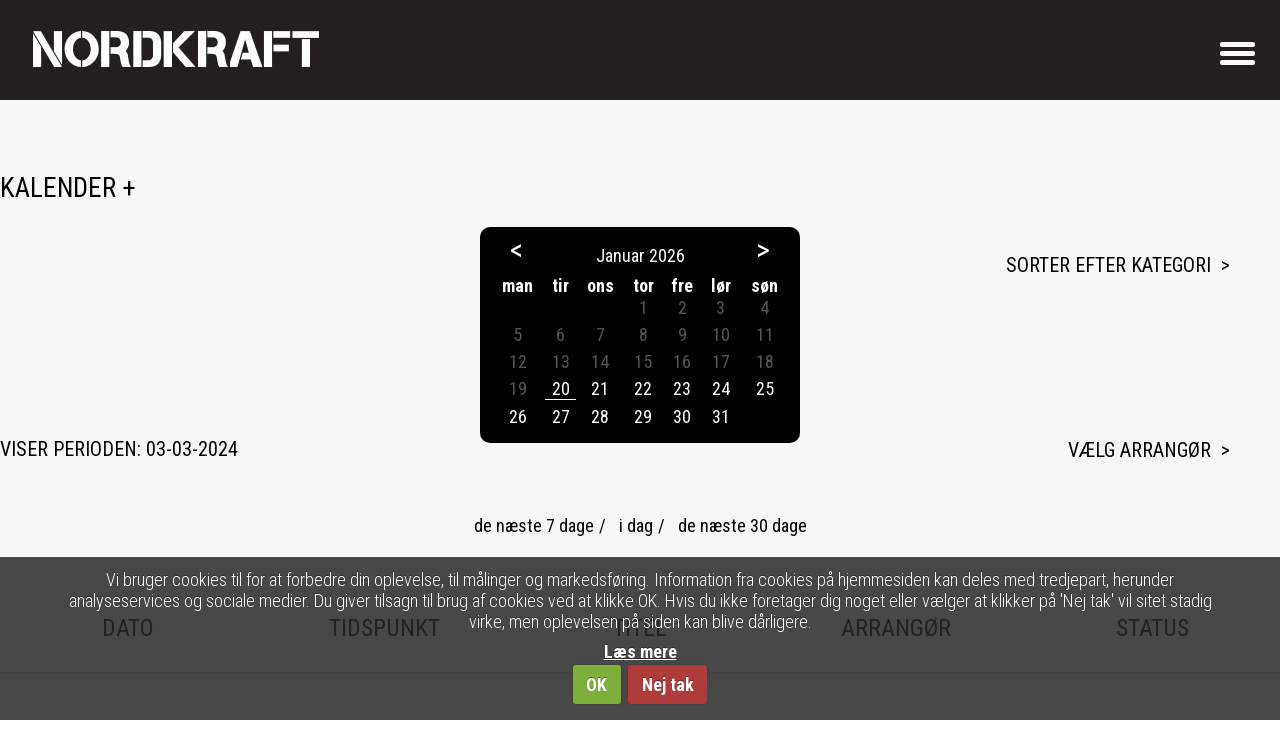

--- FILE ---
content_type: text/html; charset=utf-8
request_url: https://nordkraft.dk/dgi-nordjylland.aspx?start=03-03-2024&end=03-03-2024
body_size: 8174
content:
<!DOCTYPE html> <html> <head><title> DGI Nordjylland | Nordkraft Aalborg </title><meta http-equiv="content-type" content="text/html; charset=UTF-8;"/><meta http-equiv="X-UA-Compatible" content="IE=edge,chrome=1"/><meta name="generator" content="Ultimize CMS"/><meta name="viewport" content="width=device-width; initial-scale=1.0;"/><link rel="shortcut icon" href="/favicon.ico"/> <meta http-equiv="content-language" content="da"/> <link rel="stylesheet" type="text/css" href="/App_Themes/Default/styleBundel.css" media="screen"/> <link rel="stylesheet" type="text/css" href="/Cms_Files/plugins/cookie/css/default/style.css" media="all"/> <link rel="stylesheet" type="text/css" href="/ultimize.css?v=1784" media="all"/> <script type="text/javascript" src="/content/scripts/m1/v-1784/{412b4a3233c46f8e68fd0c3944b1ef93}.js"></script> <script type="text/javascript" src="/content/scripts/m1/Cms_files/javascript/cycle2.js"></script> <script type="text/javascript" src="/content/scripts/m1/Cms_files/javascript/cycle2carousel.js"></script> <script type="text/javascript" src="/content/scripts/m1/Cms_Files/plugins/search/includes/SearchBar.js"></script> </head> <body> <form name="aspnetForm" method="post" action="/dgi-nordjylland.aspx?start=03-03-2024&amp;end=03-03-2024" id="aspnetForm"> <div> <input type="hidden" name="__VIEWSTATE" id="__VIEWSTATE" value="NYntUWSIx8qVgQ9TCKQFtHxVQ9bRUvjyHxBHg14aG6kg+CEfoQYARpl9wcNebOheXOq7cB2Wu4ZTaO58LkzhptT5jkoJsNGxeDoq7xHDp70pCAyp/jDhl0J9Drfz5XGvXsPBs2ZMnKARmtp5G+U/aHKcKNo1z8LrJhjq9da1ZjDeD91iYsJ2ikX6MU8ExWbRqvWRVMuex8FwiHYUjgr1kAudrWI+Tgej4IFu4ClJbx3J0UZa55/Iw4IqerLmzZZtQuVIbsYKCx6c2HFH28ZaRkYvLmqyucg3xUmH2UqSbV7YswAftY7ZmPqNHGNGPTVfDPyG+vJLmHXvi+3VHskHI9RSJQoKadXg35/KskDAUh06YOvuAy2w4DmrJXTQOzLWDIKPlbBN8ksn9Xt4u+8GRQD+tFUnS0JqLlXbSiFlBzeadIjC0QgiAHLKEhmgaShX4tX4kmWRo1vL0qL9VJRVxt0CytkSDCWeMQOOX0NBep5dziHmwGaAEecGjj4iRs31eYzQrD3JvRseig/1hGpUtOn3DVgfhvi4XcU9uAnZnkoEbeLYLdzNt/Hw4dNga/3LW9QtEJRXVKUQeMY3R1rtbqow19qPLokVF+vgqMWMRVLJN/6S4bfiVJ5Y3TSt2afzBotqv2/8TjBK21Q/bp7FkYfks+ArTyYDy1OiHQ9X+ZwghUa1dgCfXaGFaAwyZeAprm0ZHRiqicq5PYZ+QooY0xj+g4YyiYICXcaNXNaL4L0yE+ulahRCdpMlTut0pJDRlXs/lhOTvtRhPvsmwqFn+FeS09uVEpxMVDilCi4ji86TMkBvvW9Pt8tjykJKsatI89JLm/4SBAgh9FmU0BArMxdEjIpoWtgevbiYDtNOxmxUqHgIMRfhfNhF9MasAkowxvDh36DDyP5eWIYJNrtqQEXo3Qf7mtooWI4jirL8v84J+WYff2+4Ux/TlG1qO72szrakMVZQBZ7hNf1BsnlQRoOl4VHdVtu24//[base64]/JVw1JwgyKhIERGz3CuLksqZ8Rv2zGx1A+zZtac58ur7ZdGQBYr4/ans4P1KvdD7WoGKLwvcLhwoW4ZHgSj0U0nM4O20BksiuK2Zh34mpww0x+jVN1kW6Q/M6QIi8Pd7hqbfXaQBvzSmWXj9ePHlz0bGWCKFRYI4H9xGL6oJKPc2wnJ0ftsz5uGYluWCOK24FW1IeUqOSsqhw90P7VPGq8Qgp4uMmbXocQhyZrgJxOMFzQ2RwWuCt9F/zjxEkmcisdc1b+wna53Q5IthqkYs9HG3OnRzS+qNvwJ8jTpJA5TphTdHYcxmW6ExwXPT/96czTEmwjisM2SSLmES1HHRS/BZHjECj8yZ39tbMX8SxXyYHdCqEFS+PdWjRspRllGQhSbMQr6lxfwi3kQtr2Sx+Tbn/eFVneTPNq0mpM4PN+CRTvvnyNAK2IWMNP849f8hCVKzFBCkLGupeO0lGu+H6p7CY7vqOPot2q0oiRSC3XTtQTXOmMDkRtu7S66qIgHzVuXgzubIHpPZRbIyM9Dcda0NkjUiL5JyQvoO9WBbeSTzNcsLMAEasoxdSGaTT6QVI8Rj2mV/++QfCtUs9K4vNSr1EsT2decjd7FcxC7yhF1i1dIyxG2Oh2PtACAanjRi1lvpdtfe0v6q/G29dc/v/PMTcBqGWtDTioaCZFbqrP2eztCuxvXUxhi5VjEHkOk28GDnbHKxPsegu2j35E8FjTGr33HcUrHAj/KjpOvm6srJqHxPAoSksfE7QvRSH4B/++Um1NqNIUIc6FSvIhQBSbgOd63dT35vqEEq2G9weKjc31mmSV9GDH3LA005wlkl7XmxEh4ki5kMNnzyEw0B8SVAgECCZ+i/gQJRZH+Dw="/> </div> <div> <input type="hidden" name="__VIEWSTATEGENERATOR" id="__VIEWSTATEGENERATOR" value="CA0B0334"/> <input type="hidden" name="__EVENTTARGET" id="__EVENTTARGET" value=""/> <input type="hidden" name="__EVENTARGUMENT" id="__EVENTARGUMENT" value=""/> </div><div class="ultimize_cookie_notification_container"> <div class="ultimize_cookie_notification_notice"> <div class="ultimize_cookie_notification_notice_text"> <p>Vi bruger cookies til for at forbedre din oplevelse, til m&aring;linger og markedsf&oslash;ring. Information fra cookies p&aring; hjemmesiden kan deles med tredjepart, herunder analyseservices og sociale medier. Du giver tilsagn til brug af cookies ved at klikke OK. Hvis du ikke foretager dig noget eller v&aelig;lger at klikker p&aring; &#39;Nej tak&#39;&nbsp;vil sitet stadig virke, men oplevelsen p&aring; siden kan blive d&aring;rligere.</p> </div> <a class="ultimize_cookie_notification_readmorebutton" href="/privatlivspolitik.aspx">Læs mere</a> </div><div class="ultimize_cookie_notification_notice_buttons"> <a class="ultimize_cookie_notification_acceptbutton" href="javascript:__doPostBack(&#39;ctl00$ctl00$ctl14&#39;,&#39;accept&#39;)">OK</a><a class="ultimize_cookie_notification_declinebutton" href="javascript:__doPostBack(&#39;ctl00$ctl00$ctl14&#39;,&#39;decline&#39;)">Nej tak</a> </div> </div> <div id="top"> <div class="contentWrap clearfix"> <div id="logo"> <a href="/forside.aspx"><img src="/App_Themes/Default/images/logo.jpg" alt="Nordkraft"/></a> </div> <div id="menu"> <ul class="nav"> <li class="parent menuitem1 firstitem "><a href="/kalender.aspx"><span class="nav_title">Kalender</span></a></li> <li class="parent menuitem2 "><a href="/book-lokale.aspx"><span class="nav_title">Book lokale</span></a></li> <li class="parent menuitem3 "><a href="/virksomheder-institutioner-i-nordkraft.aspx"><span class="nav_title">I Nordkraft</span></a></li> <li class="parent menuitem4 "><a href="/kedelhallen.aspx"><span class="nav_title">F&#230;llesarealer</span></a></li> <li class="menuitem5 lastitem "><a href="/eng.aspx"><span class="nav_title">ENG</span></a></li> </ul> <div class="searchlink"> <img class="searchIkon" src="App_Themes/Default/images/searchbutton.png" style="border-width:0px;"/> <div id="ctl00_ctl00_ctl07" class="searchBar"> <input type="text" name="ctl00_ctl00_ctl07_TextBox" id="ctl00_ctl00_ctl07_TextBox" onkeydown="return Ultimize.Plugins.Search.OnEnterSubmit(event, &#39;ctl00_ctl00_ctl07_SubmitButton&#39;);" onfocus="Ultimize.Plugins.Search.OnFocusWatermark(this, &#39;fillerSearch&#39;);" onblur="Ultimize.Plugins.Search.OnBlurWatermark(this, &#39;fillerSearch&#39;);" class="searchBar_field fillerSearch" value="Søg her"/><script type="text/javascript">
		//<![CDATA[
document.getElementById('ctl00_ctl00_ctl07_TextBox').watermarktext = "Søg her";
//]]>

	</script><input type="button" name="ctl00_ctl00_ctl07_SubmitButton" id="ctl00_ctl00_ctl07_SubmitButton" value="SØG NU" onclick="var txt = document.getElementById('ctl00_ctl00_ctl07_TextBox'); if (txt != null && txt.value != '') { __doPostBack('ctl00$ctl00$ctl07','') } else if (txt != null) { txt.focus(); return false; }" class="searchBar_button"/> </div> </div> </div> <div class="main-content"> <a href="#" data-toggle=".responsive-container" class="closed" id="sidebar-toggle"> <span class="bar"></span> <span class="bar"></span> <span class="bar"></span> </a> </div> <div class="responsive-wrapper"> <ul class="mobile-menu"> <ul> <li class="parent menuitem1 firstitem "><a href="/kalender.aspx"><span class="title">Kalender</span></a><ul> <li class="menuitem1 firstitem "><a href="/den-rytmiske-i-nordkraft.aspx"><span class="title">Den Rytmiske i Nordkraft</span></a></li> <li class="current menuitem2 "><a href="/dgi-nordjylland.aspx"><span class="title">DGI Nordjylland</span></a></li> <li class="menuitem3 "><a href="/kunsthal-nord.aspx"><span class="title">Kunsthal Nord</span></a></li> <li class="parent menuitem4 "><a href="/aalborg-sundhedscenter.aspx"><span class="title">Aalborg Sundhedscenter</span></a><ul> <li class="menuitem1 firstitem lastitem "><a href="/lungedag.aspx"><span class="title">Lungedag</span></a></li> </ul></li> <li class="menuitem5 "><a href="/teater-nordkraft.aspx"><span class="title">Teater Nordkraft</span></a></li> <li class="menuitem6 "><a href="/dgi-huset.aspx"><span class="title">DGI Huset Nordkraft</span></a></li> <li class="menuitem7 "><a href="/ih-aalborg.aspx"><span class="title">I.H. Aalborg</span></a></li> <li class="menuitem8 "><a href="/aalborg-kulturskolen.aspx"><span class="title">Aalborg Kulturskole</span></a></li> <li class="menuitem9 "><a href="/destination-nord-(1).aspx"><span class="title">DESTINATION NORD</span></a></li> <li class="menuitem10 "><a href="/skraaen.aspx"><span class="title">Skr&#229;en</span></a></li> <li class="menuitem11 "><a href="/biffen.aspx"><span class="title">Biffen</span></a></li> <li class="menuitem12 "><a href="/kulturforeningen-baghuset.aspx"><span class="title">Kulturforeningen Baghuset</span></a></li> <li class="menuitem13 "><a href="/aau-humanistisk.aspx"><span class="title">AAU - Kommunikation</span></a></li> <li class="menuitem14 lastitem "><a href="/sifa-(1).aspx"><span class="title">SIFA</span></a></li> </ul></li> <li class="parent menuitem2 "><a href="/book-lokale.aspx"><span class="title">Book lokale</span></a><ul> <li class="menuitem1 firstitem lastitem "><a href="/fotogalleri.aspx"><span class="title">Nordkraft i billeder</span></a></li> </ul></li> <li class="parent menuitem3 "><a href="/virksomheder-institutioner-i-nordkraft.aspx"><span class="title">I Nordkraft</span></a><ul> <li class="menuitem1 firstitem "><a href="/nordkraft-historien.aspx"><span class="title">Nordkraft historien</span></a></li> <li class="menuitem2 "><a href="/nordkraft-i-tal-fakta.aspx"><span class="title">Nordkraft - vision, tal og fakta</span></a></li> <li class="menuitem3 lastitem "><a href="/glemte-sager-praktisk-info.aspx"><span class="title">Praktisk information</span></a></li> </ul></li> <li class="parent menuitem4 "><a href="/kedelhallen.aspx"><span class="title">F&#230;llesarealer</span></a><ul> <li class="menuitem1 firstitem "><a href="/book-lokale.aspx"><span class="title">Book lokale</span></a></li> <li class="menuitem2 lastitem "><a href="/bordtennis-og-bordfodbold.aspx"><span class="title">Bordtennis og bordfodbold</span></a></li> </ul></li> <li class="menuitem5 lastitem "><a href="/eng.aspx"><span class="title">ENG</span></a></li> </ul> <li><a href="/nyhedsbrev.aspx">Nyhedsbrev</a></li> <li><a href="/soegning.aspx">Søg</a></li> </ul> </div> </div> </div> <div class="contentWrap"> <ul class="subMenu"> <li class="menuitem1 firstitem "><a href="/den-rytmiske-i-nordkraft.aspx"><span class="subMenu_title">Den Rytmiske i Nordkraft</span></a></li> <li class="current menuitem2 "><a href="/dgi-nordjylland.aspx"><span class="subMenu_title">DGI Nordjylland</span></a></li> <li class="menuitem3 "><a href="/kunsthal-nord.aspx"><span class="subMenu_title">Kunsthal Nord</span></a></li> <li class="parent menuitem4 "><a href="/aalborg-sundhedscenter.aspx"><span class="subMenu_title">Aalborg Sundhedscenter</span></a></li> <li class="menuitem5 "><a href="/teater-nordkraft.aspx"><span class="subMenu_title">Teater Nordkraft</span></a></li> <li class="menuitem6 "><a href="/dgi-huset.aspx"><span class="subMenu_title">DGI Huset Nordkraft</span></a></li> <li class="menuitem7 "><a href="/ih-aalborg.aspx"><span class="subMenu_title">I.H. Aalborg</span></a></li> <li class="menuitem8 "><a href="/aalborg-kulturskolen.aspx"><span class="subMenu_title">Aalborg Kulturskole</span></a></li> <li class="menuitem9 "><a href="/destination-nord-(1).aspx"><span class="subMenu_title">DESTINATION NORD</span></a></li> <li class="menuitem10 "><a href="/skraaen.aspx"><span class="subMenu_title">Skr&#229;en</span></a></li> <li class="menuitem11 "><a href="/biffen.aspx"><span class="subMenu_title">Biffen</span></a></li> <li class="menuitem12 "><a href="/kulturforeningen-baghuset.aspx"><span class="subMenu_title">Kulturforeningen Baghuset</span></a></li> <li class="menuitem13 "><a href="/aau-humanistisk.aspx"><span class="subMenu_title">AAU - Kommunikation</span></a></li> <li class="menuitem14 lastitem "><a href="/sifa-(1).aspx"><span class="subMenu_title">SIFA</span></a></li> </ul> </div> <div class="contentfull"> <div class="eventoverview"> <div id="kategoriPickers"> <div class="contentWrap"> <div class="topborder"> </div> <h2 class="kalenderOver">KALENDER +</h2> <div class="sorting"> <div class="calpick" style="float: right; margin-right: 20px;"> <div id="dateBoks"></div> <input type="text" readonly="true" name="datepick" id="datepicker"/> </div> </div> <script type="text/javascript">$(document).ready(function () {
            //return;
    $('#dateBoks').datepicker({
        dayNames: ['søndag', 'mandag', 'tirsdag', 'onsdag', 'torsdag', 'fredag', 'lørdag'],
        dayNamesMin: ['søn', 'man', 'tir', 'ons', 'tor', 'fre', 'lør'],
        monthNames: ['Januar', 'Februar', 'Marts', 'April', 'Maj', 'Juni', 'Juli', 'August', 'September', 'Oktober', 'November', 'December'],
        dateFormat: 'dd-mm-yy',
        firstDay: 1,
        minDate: 0,
        showOn: "both",
        buttonImageOnly: true,
        buttonImage: "/App_Themes/Default/images/calendar.gif",
        buttonText: "kalender",
        onSelect: function (date, obj) {

            $('#datepicker').val(date);
            document.location = window.location.pathname +'?start=' + $('#datepicker').val() + '&end=' + $('#datepicker').val();
            //Updates value of of your input 
        }
    });

    //$('#datepicker2').datepicker({
    //    dayNames: ['søndag', 'mandag', 'tirsdag', 'onsdag', 'torsdag', 'fredag', 'lørdag'],
    //    dayNamesMin: ['søn', 'man', 'tir', 'ons', 'tor', 'fre', 'lør'],
    //    monthNames: ['Januar', 'Februar', 'Marts', 'April', 'Maj', 'Juni', 'Juli', 'August', 'September', 'Oktober', 'November', 'December'],
    //    dateFormat: 'dd-mm-yy',
    //    firstDay: 1,
    //    minDate: 0,
    //    showOn: "both",
    //    buttonImageOnly: true,
    //    buttonImage: "/App_Themes/Default/images/calendar.gif",
    //    buttonText: "kalender"
    //});

    $('#datepicker').val(querystring('start'));
    $('#datepicker').val(querystring('end'));



    //switch (querystring('cat').toString()) {
    //    case '1':
    //        $(".catmenu ul li").removeClass("current");
    //        $($(".catmenu ul li")[5]).addClass("current");
    //       break;
    //    case '2':
    //        $(".catmenu ul li").removeClass("current");
    //        $($(".catmenu ul li")[4]).addClass("current");
    //        break;
    //    case '3':
    //        $(".catmenu ul li").removeClass("current");
    //        $($(".catmenu ul li")[3]).addClass("current");
    //        break;
    //    case '4':
    //        $(".catmenu ul li").removeClass("current");
    //        $($(".catmenu ul li")[2]).addClass("current");
    //        break;
    //    case '5':
    //        $(".catmenu ul li").removeClass("current");
    //        $($(".catmenu ul li")[1]).addClass("current");
    //        break;
    //    default:
    //        $(".catmenu ul li").removeClass("current");
    //        $($(".catmenu ul li")[0]).addClass("current");
    //        break;

    //}

    var d = new Date();

    var month = d.getMonth() + 1;
    var day = d.getDate();

    var output = (day < 10 ? '0' : '') + day + '-' + (month < 10 ? '0' : '') + month + '-' + d.getFullYear();
    var output1 = (day < 10 ? '0' : '') + (day + 1) + '-' + (month < 10 ? '0' : '') + month + '-' + d.getFullYear();

    var output2 = (day < 10 ? '0' : '') + (day + 7) + '-' + (month < 10 ? '0' : '') + month + '-' + d.getFullYear();

    var output3 = (day < 10 ? '0' : '') + (day) + '-' + (month < 10 ? '0' : '') + (month + 1) + '-' + d.getFullYear();


    //if (querystring('start') == "") {
    //    $($("ul.sortmenu li")[0]).addClass("current");
    //}
    //else if (querystring('start') == output && querystring('end').toString() == output1.toString()) {
    //    $($("ul.sortmenu li")[0]).addClass("current");
    //}
    //else if (querystring('start') == output && querystring('end').toString() == output2.toString()) {
    //    $($("ul.sortmenu li")[1]).addClass("current");
    //}
    //else if (querystring('start') == output && querystring('end').toString() == output3.toString()) {
    //    $($("ul.sortmenu li")[2]).addClass("current");
    //}



    $("img.iconmoredates").hover(
 function () {
     $(this).next("div.moredates").show();
 },
 function () {
     $(this).next("div.moredates").hide();
 }
);

    function querystring(key) {
        var re = new RegExp('(?:\\?|&)' + key + '=(.*?)(?=&|$)', 'gi');
        var r = [], m;
        while ((m = re.exec(document.location.search)) != null) r.push(m[1]);
        return r;
    }


    /* show thumbnail on mouseover */
    var mouseover_int;

    $('body').prepend('<div class="preview"></div>');

    $('.eventoverview table a').mouseenter(function () {

        var $this = $(this),
            imgTag = $(this).prev('.thumbnail').clone();

        if (!imgTag.length) return;


        mouseover_int = setTimeout(function () {

            $('.preview').html(imgTag).css({
                left: $this.offset().left + $this.width() + 20,
                top: $this.offset().top - ($('.preview').height() / 2)
            }).fadeIn('fast');

        }, 1000);

    }).mouseleave(function () {
        clearInterval(mouseover_int);
        $('.preview').fadeOut('fast').html('');
    });

});


        </script> <div class="greycrumb"> </div> <div class="catmenu"> <a href="#" class="katagoriMenu">Sorter efter kategori</a> <ul> <li> <a id="ctl00_ctl00_PageContent_PageContent_ctl00_ctl00_FrontPageControl1_lnkAlle" href="https://nordkraft.dk/dgi-nordjylland.aspx?start=03-03-2024&amp;end=03-03-2024">Alle</a></li> <li> <a id="ctl00_ctl00_PageContent_PageContent_ctl00_ctl00_FrontPageControl1_lnkKunst" href="https://nordkraft.dk/dgi-nordjylland.aspx?start=03-03-2024&amp;end=03-03-2024&amp;cat=1">Kunst og kultur</a> </li> <li> <a id="ctl00_ctl00_PageContent_PageContent_ctl00_ctl00_FrontPageControl1_lnkMusik" href="https://nordkraft.dk/dgi-nordjylland.aspx?start=03-03-2024&amp;end=03-03-2024&amp;cat=2">Musik</a> </li> <li> <a id="ctl00_ctl00_PageContent_PageContent_ctl00_ctl00_FrontPageControl1_lnkTeater" href="https://nordkraft.dk/dgi-nordjylland.aspx?start=03-03-2024&amp;end=03-03-2024&amp;cat=3">Film & Teater</a> </li> <li> <a id="ctl00_ctl00_PageContent_PageContent_ctl00_ctl00_FrontPageControl1_lnkForedrag" href="https://nordkraft.dk/dgi-nordjylland.aspx?start=03-03-2024&amp;end=03-03-2024&amp;cat=6">Læring</a> </li> <li> <a id="ctl00_ctl00_PageContent_PageContent_ctl00_ctl00_FrontPageControl1_lnkSport" href="https://nordkraft.dk/dgi-nordjylland.aspx?start=03-03-2024&amp;end=03-03-2024&amp;cat=7">Sport og sundhed</a> </li> <li> <a id="ctl00_ctl00_PageContent_PageContent_ctl00_ctl00_FrontPageControl1_lnkFamilie" href="https://nordkraft.dk/dgi-nordjylland.aspx?start=03-03-2024&amp;end=03-03-2024&amp;cat=9">Børn og unge</a> </li> <li> <a id="ctl00_ctl00_PageContent_PageContent_ctl00_ctl00_FrontPageControl1_lnkFood" href="https://nordkraft.dk/dgi-nordjylland.aspx?start=03-03-2024&amp;end=03-03-2024&amp;cat=10">Mad & drikke</a> </li> <li> <a id="ctl00_ctl00_PageContent_PageContent_ctl00_ctl00_FrontPageControl1_lnkErhverv" href="https://nordkraft.dk/dgi-nordjylland.aspx?start=03-03-2024&amp;end=03-03-2024&amp;cat=11">Erhverv</a> </li> </ul> </div> <div class="catmenuSecond"> <a href="#" class="katagoriMenu">Vælg arrangør</a> <ul> <li class="menuitem1 firstitem "><a href="/den-rytmiske-i-nordkraft.aspx"><span class="title">Den Rytmiske i Nordkraft</span></a></li> <li class="current menuitem2 "><a href="/dgi-nordjylland.aspx"><span class="title">DGI Nordjylland</span></a></li> <li class="menuitem3 "><a href="/kunsthal-nord.aspx"><span class="title">Kunsthal Nord</span></a></li> <li class="parent menuitem4 "><a href="/aalborg-sundhedscenter.aspx"><span class="title">Aalborg Sundhedscenter</span></a></li> <li class="menuitem5 "><a href="/teater-nordkraft.aspx"><span class="title">Teater Nordkraft</span></a></li> <li class="menuitem6 "><a href="/dgi-huset.aspx"><span class="title">DGI Huset Nordkraft</span></a></li> <li class="menuitem7 "><a href="/ih-aalborg.aspx"><span class="title">I.H. Aalborg</span></a></li> <li class="menuitem8 "><a href="/aalborg-kulturskolen.aspx"><span class="title">Aalborg Kulturskole</span></a></li> <li class="menuitem9 "><a href="/destination-nord-(1).aspx"><span class="title">DESTINATION NORD</span></a></li> <li class="menuitem10 "><a href="/skraaen.aspx"><span class="title">Skr&#229;en</span></a></li> <li class="menuitem11 "><a href="/biffen.aspx"><span class="title">Biffen</span></a></li> <li class="menuitem12 "><a href="/kulturforeningen-baghuset.aspx"><span class="title">Kulturforeningen Baghuset</span></a></li> <li class="menuitem13 "><a href="/aau-humanistisk.aspx"><span class="title">AAU - Kommunikation</span></a></li> <li class="menuitem14 lastitem "><a href="/sifa-(1).aspx"><span class="title">SIFA</span></a></li> </ul> </div> <span class="currentDateDisplay">Viser perioden: 03-03-2024</span> <ul class="sortmenu"> <li> <a id="ctl00_ctl00_PageContent_PageContent_ctl00_ctl00_FrontPageControl1_lnkWeek" href="https://nordkraft.dk/dgi-nordjylland.aspx?start=20-01-2026&amp;end=27-01-2026">de næste 7 dage</a><span>/</span></li> <li> <a id="ctl00_ctl00_PageContent_PageContent_ctl00_ctl00_FrontPageControl1_lnkDay" href="https://nordkraft.dk/dgi-nordjylland.aspx?start=20-01-2026&amp;end=20-01-2026">i dag</a><span>/</span></li> <li> <a id="ctl00_ctl00_PageContent_PageContent_ctl00_ctl00_FrontPageControl1_lnkMonth" href="https://nordkraft.dk/dgi-nordjylland.aspx?start=20-01-2026&amp;end=20-02-2026">de næste 30 dage</a></li> </ul> </div> </div> <div id="latestEvent"> </div> <div class="kalenderWrap"> <div class="contentWrap"> <div class="kalOvers"> <span>Dato</span><span>Tidspunkt</span><span>Titel</span><span>Arrangør</span><span>Status</span> </div> </div> </div> <script type="text/javascript">

        $(".catmenu").hover(function () {
            $('.catmenu ul').slideDown(300);
        }, function () {
            $('.catmenu ul').hide();
        });

        $(".catmenuSecond").hover(function () {
            $('.catmenuSecond ul').slideDown(300);
        }, function () {
            $('.catmenuSecond ul').hide();
        });


        $('.enEvent').click(function () {
            if (!$(this).hasClass("active")) {
                $('.enEvent').removeClass("active", function () {
                    $(".enEventBeskrivelse").slideUp(700, function () { });
                });

                $(this).addClass("active");
                $(".active .enEventBeskrivelse").slideDown(700, function () { });

            }
        });


        $('.closeBeskrivelse').click(function () {
            $(this).removeClass("active", function () {
                $(".enEventBeskrivelse").slideUp(700);
            });
        });


    </script> </div> </div> <div id="footer" class="clearfix"> <a id="tilTopLink" href="#top"> <img src="/App_Themes/Default/images/arrowDown.png"/></a> <div class="contentWrap clearfix"> <ul class="footerBokse"> <li> <ul> <li class="menuitem1 firstitem "><a href="/parkering-(1).aspx"><span class="title">PARKERING</span></a></li> <li class="menuitem2 "><a href="/nyheder-(2).aspx"><span class="title">NYHEDER</span></a></li> <li class="menuitem3 "><a href="/kontakt.aspx"><span class="title">KONTAKT</span></a></li> <li class="menuitem4 lastitem "><a href="/privatlivspolitik.aspx"><span class="title">PRIVATLIVSPOLITIK</span></a></li> </ul> </li> <li> <ul> <li class="menuitem1 firstitem "><a href="http://nordkraft.dk/virksomheder-institutioner-i-nordkraft/musik.aspx"><span class="title">MUSIK</span></a></li> <li class="menuitem2 "><a href="http://nordkraft.dk.web122.curanetserver.dk/virksomheder-institutioner-i-nordkraft/teater.aspx"><span class="title">FILM &amp; TEATER</span></a></li> <li class="menuitem3 "><a href="http://nordkraft.dk.web122.curanetserver.dk/virksomheder-institutioner-i-nordkraft/sport.aspx"><span class="title">SPORT &amp; SUNDHED</span></a></li> <li class="menuitem4 "><a href="http://nordkraft.dk.web122.curanetserver.dk/virksomheder-institutioner-i-nordkraft/kunst.aspx"><span class="title">KUNST &amp; KULTUR</span></a></li> <li class="menuitem5 "><a href="http://nordkraft.dk.web122.curanetserver.dk/virksomheder-institutioner-i-nordkraft/boern-unge.aspx"><span class="title">B&#216;RN &amp; UNGE</span></a></li> <li class="menuitem6 "><a href="http://nordkraft.dk.web122.curanetserver.dk/virksomheder-institutioner-i-nordkraft/mad-drikke.aspx"><span class="title">MAD &amp; DRIKKE</span></a></li> <li class="menuitem7 "><a href="http://nordkraft.dk.web122.curanetserver.dk/virksomheder-institutioner-i-nordkraft/laering.aspx"><span class="title">L&#198;RING</span></a></li> <li class="menuitem8 lastitem "><a href="http://nordkraft.dk.web122.curanetserver.dk/virksomheder-institutioner-i-nordkraft/erhverv.aspx"><span class="title">ERHVERV</span></a></li> </ul> </li> <li> <ul> <li class="menuitem1 firstitem "><a href="http://nordkraft.dk.web122.curanetserver.dk/virksomheder-institutioner-i-nordkraft/aalborg-universitetsbibliotek.aspx"><span class="title">AAU - UNIVERSITETSBIBLIOTEKET</span></a></li> <li class="menuitem2 "><a href="http://nordkraft.dk.web122.curanetserver.dk/virksomheder-institutioner-i-nordkraft/azzurra-nordkraft.aspx"><span class="title">AZZURRA NORDKRAFT</span></a></li> <li class="menuitem3 "><a href="http://nordkraft.dk.web122.curanetserver.dk/virksomheder-institutioner-i-nordkraft/biffen.aspx"><span class="title">BIFFEN</span></a></li> <li class="menuitem4 "><a href="http://nordkraft.dk.web122.curanetserver.dk/virksomheder-institutioner-i-nordkraft/den-rytmiske.aspx"><span class="title">DEN RYTMISKE</span></a></li> <li class="menuitem5 "><a href="http://nordkraft.dk.web122.curanetserver.dk/virksomheder-institutioner-i-nordkraft/dgi-huset-nordkraft.aspx"><span class="title">DGI HUSET NORDKRAFT</span></a></li> <li class="menuitem6 "><a href="http://nordkraft.dk.web122.curanetserver.dk/virksomheder-institutioner-i-nordkraft/dgi-nordjylland.aspx"><span class="title">DGI NORDJYLLAND</span></a></li> <li class="menuitem7 "><a href="http://nordkraft.dk.web122.curanetserver.dk/virksomheder-institutioner-i-nordkraft/i-h-aalborg.aspx"><span class="title">I. H. AALBORG</span></a></li> <li class="menuitem8 "><a href="http://nordkraft.dk.web122.curanetserver.dk/virksomheder-institutioner-i-nordkraft/kulturforeningen-baghuset.aspx"><span class="title">KULTURFORENINGEN BAGHUSET</span></a></li> <li class="menuitem9 "><a href="http://nordkraft.dk.web122.curanetserver.dk/virksomheder-institutioner-i-nordkraft/sifa.aspx"><span class="title">SIFA</span></a></li> <li class="menuitem10 "><a href="http://nordkraft.dk.web122.curanetserver.dk/virksomheder-institutioner-i-nordkraft/skraaen.aspx"><span class="title">SKR&#197;EN</span></a></li> <li class="menuitem11 "><a href="http://nordkraft.dk.web122.curanetserver.dk/virksomheder-institutioner-i-nordkraft/sportskaratedk.aspx"><span class="title">SPORTSKARATE.DK</span></a></li> <li class="menuitem12 "><a href="http://nordkraft.dk.web122.curanetserver.dk/virksomheder-institutioner-i-nordkraft/teater-nordkraft.aspx"><span class="title">TEATER NORDKRAFT</span></a></li> <li class="menuitem13 "><a href="http://nordkraft.dk.web122.curanetserver.dk/virksomheder-institutioner-i-nordkraft/destination-nord-administration.aspx"><span class="title">DESTINATION NORD</span></a></li> <li class="menuitem14 "><a href="http://nordkraft.dk/virksomheder-institutioner-i-nordkraft/aalborg-kulturskole.aspx"><span class="title">AALBORG KULTURSKOLE</span></a></li> <li class="menuitem15 "><a href="http://nordkraft.dk.web122.curanetserver.dk/virksomheder-institutioner-i-nordkraft/aalborg-martial-arts.aspx"><span class="title">AALBORG MARTIAL ARTS</span></a></li> <li class="menuitem16 "><a href="http://nordkraft.dk.web122.curanetserver.dk/virksomheder-institutioner-i-nordkraft/sundhedscenter-aalborg.aspx"><span class="title">AALBORG SUNDHEDSCENTER</span></a></li> <li class="menuitem17 lastitem "><a href="http://nordkraft.dk.web122.curanetserver.dk/virksomheder-institutioner-i-nordkraft/aalborg-taekwondo-klub-soo-bak.aspx"><span class="title">AALBORG TAEKWONDO KLUB SOO-BAK</span></a></li> </ul> </li> <li> <!-- <a href="/nyhedsbrev.aspx" class="newsLink">//TILMELD NYHEDSBREV</a>--> <table align="left" border="0" cellpadding="1" cellspacing="1" style="width: 50%;"> <tbody> <tr> <td> <p style="text-align: center;"><span style="font-size:20px;"><span style="line-height: 20.7999992370605px;">Nordkraft</span><br style="line-height: 20.7999992370605px;"/> <span style="line-height: 20.7999992370605px;">Kjellerups Torv<br/> 9000 Aalborg</span></span></p> </td> </tr> </tbody> </table> <table align="left" border="0" cellpadding="1" cellspacing="1" style="width: 50%;"> <tbody> <tr> <td> <p style="text-align: center;"><span style="font-size:20px;"><span style="line-height: 20.7999992370605px;">&Aring;bningstider:&nbsp;</span><br style="line-height: 20.7999992370605px;"/> <span style="line-height: 20.7999992370605px;">kl. 05.30 - 23.00 man&nbsp;- fre</span></span></p> <p style="text-align: center;"><span style="font-size:20px;"><span style="line-height: 20.7999992370605px;">kl. 06.30 - 23.00 l&oslash;r&nbsp;- s&oslash;n&nbsp;</span></span></p> </td> </tr> </tbody> </table> <script>(function() {
var _fbq = window._fbq || (window._fbq = []);
if (!_fbq.loaded) {
var fbds = document.createElement('script');
fbds.async = true;
fbds.src = '//connect.facebook.net/en_US/fbds.js';
var s = document.getElementsByTagName('script')[0];
s.parentNode.insertBefore(fbds, s);
_fbq.loaded = true;
}
_fbq.push(['addPixelId', '707808009302007']);
})();
window._fbq = window._fbq || [];
window._fbq.push(['track', 'PixelInitialized', {}]);
</script><noscript><img height="1" width="1" alt="" style="display:none" src="https://www.facebook.com/tr?id=707808009302007&amp;ev=PixelInitialized"/></noscript> </li> </ul> </div> <div class="wrapper clearfix"> </div> <script type="text/javascript">
	var els = document.querySelectorAll('a[href^="http://nordkraft.dk.web122.curanetserver.dk/"]');
for (var i = 0, l = els.length; i < l; i++) {
  var el = els[i];
  el.href= el.href.replace(/http/gi, 'https').replace(/dk.web122.curanetserver.dk/gi, 'dk');
}
</script> <div class="ultimize" id="ultimize"> <a href="http://konxion.dk" title="Powered by Ultimize CMS"><span>KONXION A/S</span></a> </div> </div> <script type="text/javascript">
//<![CDATA[
var theForm = document.forms['aspnetForm'];
if (!theForm) {
    theForm = document.aspnetForm;
}
function __doPostBack(eventTarget, eventArgument) {
    if (!theForm.onsubmit || (theForm.onsubmit() != false)) {
        theForm.__EVENTTARGET.value = eventTarget;
        theForm.__EVENTARGUMENT.value = eventArgument;
        theForm.submit();
    }
}
//]]>
</script> </form> <script type="text/javascript">


        $(function () {
            $('a[href*=#]:not([href=#])').click(function () {
                if (location.pathname.replace(/^\//, '') == this.pathname.replace(/^\//, '') && location.hostname == this.hostname) {
                    var target = $(this.hash);
                    target = target.length ? target : $('[name=' + this.hash.slice(1) + ']');
                    if (target.length) {
                        $('html,body').animate({
                            scrollTop: target.offset().top
                        }, 600);
                        return false;
                    }
                }
            });
        });

        if ($(window).width() > 0) {
            $("a#sidebar-toggle").click(function () {
                $(".responsive-wrapper").slideToggle();
            });

            $(".responsive-wrapper li.parent > a").each(function () {
                $(this).after("<div class='subbutton'></div>");
            });



            $("li.heading > a").click(function () {
                $(this).parent().toggleClass("active");
                $("ul.submenu.mobile").slideToggle();
                return false;
            });

            $("ul.submenu.mobile li.parent > a").each(function () {
                $(this).after("<div class='subbutton'></div>");
            });
            $(".subbutton").click(function () {
                $(this).next("ul").slideToggle();
                $(this).toggleClass("selected");
            });


        }

        $(".searchIkon").click(function () {
            $(".searchBar").slideToggle("fast", function () {
                // Animation complete.
            });
        });

    </script> </body> </html> <!-- Page ID: 16 Language ID: 1 Execution time: 00:00:00.0170937 -->

--- FILE ---
content_type: application/x-javascript; charset=utf-8
request_url: https://nordkraft.dk/content/scripts/m1/Cms_files/javascript/cycle2carousel.js
body_size: 1287
content:
// File: /Cms_files/javascript/cycle2carousel.js

(function(n){"use strict";n(document).on("cycle-bootstrap",function(n,t,i){"carousel"===t.fx&&(i.getSlideIndex=function(n){var t=this.opts()._carouselWrap.children(),i=t.index(n);return i%t.length},i.next=function(){var n=t.reverse?-1:1;t.allowWrap===!1&&t.currSlide+n>t.slideCount-t.carouselVisible||(t.API.advanceSlide(n),t.API.trigger("cycle-next",[t]).log("cycle-next"))})});n.fn.cycle.transitions.carousel={"preInit":function(t){t.hideNonActive=!1;t.container.on("cycle-destroyed",n.proxy(this.onDestroy,t.API));t.API.stopTransition=this.stopTransition;for(var i=0;t.startingSlide>i;i++)t.container.append(t.slides[0])},"postInit":function(t){var i,u,f,r,e=t.carouselVertical,o,s;if(t.carouselVisible&&t.carouselVisible>t.slideCount&&(t.carouselVisible=t.slideCount-1),o=t.carouselVisible||t.slides.length,s={"display":e?"block":"inline-block","position":"static"},t.container.css({"position":"relative","overflow":"hidden"}),t.slides.css(s),t._currSlide=t.currSlide,r=n('<div class="cycle-carousel-wrap"><\/div>').prependTo(t.container).css({"margin":0,"padding":0,"top":0,"left":0,"position":"absolute"}).append(t.slides),t._carouselWrap=r,e||r.css("white-space","nowrap"),t.allowWrap!==!1){for(u=0;(void 0===t.carouselVisible?2:1)>u;u++){for(i=0;t.slideCount>i;i++)r.append(t.slides[i].cloneNode(!0));for(i=t.slideCount;i--;)r.prepend(t.slides[i].cloneNode(!0))}r.find(".cycle-slide-active").removeClass("cycle-slide-active");t.slides.eq(t.startingSlide).addClass("cycle-slide-active")}t.pager&&t.allowWrap===!1&&(f=t.slideCount-o,n(t.pager).children().filter(":gt("+f+")").hide());t._nextBoundry=t.slideCount-t.carouselVisible;this.prepareDimensions(t)},"prepareDimensions":function(t){var r,u,e,i=t.carouselVertical,o=t.carouselVisible||t.slides.length,f;if(t.carouselFluid&&t.carouselVisible?t._carouselResizeThrottle||this.fluidSlides(t):t.carouselVisible&&t.carouselSlideDimension?(r=o*t.carouselSlideDimension,t.container[i?"height":"width"](r)):t.carouselVisible&&(r=o*n(t.slides[0])[i?"outerHeight":"outerWidth"](!0),t.container[i?"height":"width"](r)),u=t.carouselOffset||0,t.allowWrap!==!1)if(t.carouselSlideDimension)u-=(t.slideCount+t.currSlide)*t.carouselSlideDimension;else for(e=t._carouselWrap.children(),f=0;t.slideCount+t.currSlide>f;f++)u-=n(e[f])[i?"outerHeight":"outerWidth"](!0);t._carouselWrap.css(i?"top":"left",u)},"fluidSlides":function(t){function i(){clearTimeout(u);u=setTimeout(r,20)}function r(){t._carouselWrap.stop(!1,!0);var n=t.container.width()/t.carouselVisible;n=Math.ceil(n-e);t._carouselWrap.children().width(n);t._sentinel&&t._sentinel.width(n);o(t)}var u,f=t.slides.eq(0),e=f.outerWidth()-f.width(),o=this.prepareDimensions;n(window).on("resize",i);t._carouselResizeThrottle=i;r()},"transition":function(t,i,r,u,f){var h,l={},e=t.nextSlide-t.currSlide,s=t.carouselVertical,a=t.speed,c,o;t.allowWrap===!1?(u=e>0,c=t._currSlide,o=t.slideCount-t.carouselVisible,e>0&&t.nextSlide>o&&c==o?e=0:e>0&&t.nextSlide>o?e=t.nextSlide-c-(t.nextSlide-o):0>e&&t.currSlide>o&&t.nextSlide>o?e=0:0>e&&t.currSlide>o?e+=t.currSlide-o:c=t.currSlide,h=this.getScroll(t,s,c,e),t.API.opts()._currSlide=t.nextSlide>o?o:t.nextSlide):u&&0===t.nextSlide?(h=this.getDim(t,t.currSlide,s),f=this.genCallback(t,u,s,f)):u||t.nextSlide!=t.slideCount-1?h=this.getScroll(t,s,t.currSlide,e):(h=this.getDim(t,t.currSlide,s),f=this.genCallback(t,u,s,f));l[s?"top":"left"]=u?"-="+h:"+="+h;t.throttleSpeed&&(a=h/n(t.slides[0])[s?"height":"width"]()*t.speed);t._carouselWrap.animate(l,a,t.easing,f)},"getDim":function(t,i,r){var u=n(t.slides[i]);return u[r?"outerHeight":"outerWidth"](!0)},"getScroll":function(n,t,i,r){var u,f=0;if(r>0)for(u=i;i+r>u;u++)f+=this.getDim(n,u,t);else for(u=i;u>i+r;u--)f+=this.getDim(n,u,t);return f},"genCallback":function(t,i,r,u){return function(){var i=n(t.slides[t.nextSlide]).position(),f=0-i[r?"top":"left"]+(t.carouselOffset||0);t._carouselWrap.css(t.carouselVertical?"top":"left",f);u()}},"stopTransition":function(){var n=this.opts();n.slides.stop(!1,!0);n._carouselWrap.stop(!1,!0)},"onDestroy":function(){var t=this.opts();t._carouselResizeThrottle&&n(window).off("resize",t._carouselResizeThrottle);t.slides.prependTo(t.container);t._carouselWrap.remove()}}})(jQuery);





// Execution time: 00:00:00.0021090

